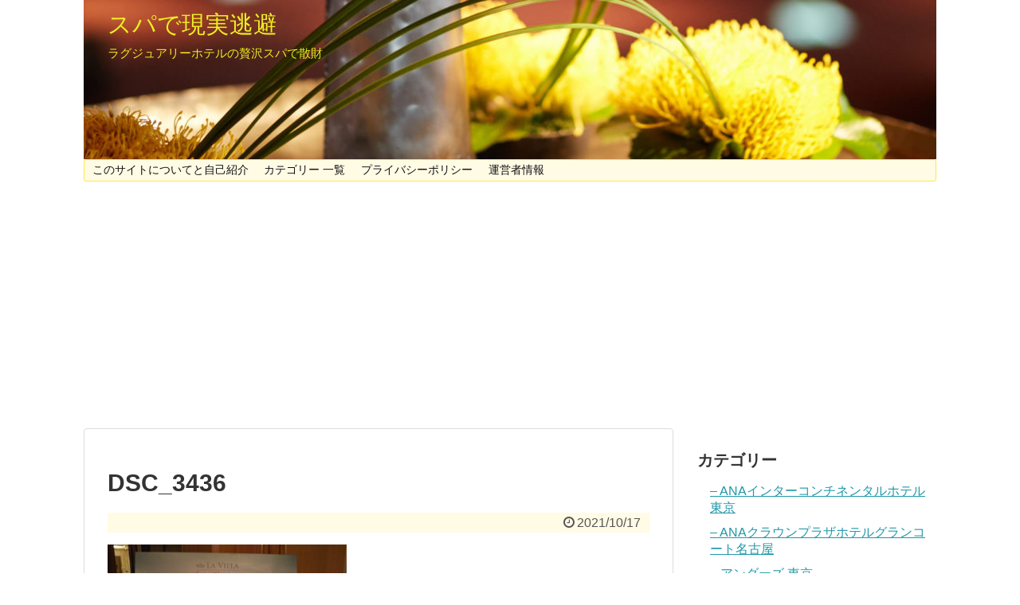

--- FILE ---
content_type: text/html; charset=UTF-8
request_url: https://relaxkoko.com/loccitane202110/dsc_3436
body_size: 11225
content:
<!DOCTYPE html>
<html dir="ltr" lang="ja" prefix="og: https://ogp.me/ns#">
<head>
<meta name="google-site-verification" content="oW3XFAb7R5axORJIXf_6XY8x6radziM9xiGky3KZL0o" />
<meta charset="UTF-8">
<link rel="alternate" type="application/rss+xml" title="スパで現実逃避 RSS Feed" href="https://relaxkoko.com/feed" />
<link rel="pingback" href="https://relaxkoko.com/xmlrpc.php" />
<meta name="robots" content="noindex,follow">
<meta name="description" content="" />
<meta name="keywords" content="" />
<link rel="stylesheet" href="https://relaxkoko.com/wp-content/themes/simplicity/style.css">
<link rel="stylesheet" href="https://relaxkoko.com/wp-content/themes/simplicity/webfonts/css/font-awesome.min.css">
<link rel="stylesheet" href="https://relaxkoko.com/wp-content/themes/simplicity/webfonts/icomoon/style.css">
<link rel="stylesheet" href="https://relaxkoko.com/wp-content/themes/simplicity/css/extension.css">
<link rel="stylesheet" href="https://relaxkoko.com/wp-content/themes/simplicity/css/print.css" type="text/css" media="print" />
      <link rel="stylesheet" href="https://relaxkoko.com/wp-content/themes/simplicity/skins/nanohana/style.css">
      <meta name="viewport" content="width=1280, maximum-scale=1, user-scalable=yes">

<link rel="stylesheet" href="https://relaxkoko.com/wp-content/themes/simplicity/css/sns-twitter-type.css">
<!-- OGP -->
<meta property="og:type" content="article">
<meta property="og:description" content="">
<meta property="og:title" content="DSC_3436">
<meta property="og:url" content="https://relaxkoko.com/loccitane202110/dsc_3436">
<meta property="og:image" content="https://relaxkoko.com/wp-content/themes/simplicity/images/og-image.jpg">
<meta property="og:site_name" content="スパで現実逃避">
<meta property="og:locale" content="ja_JP" />
<!-- /OGP -->
<script async src="//pagead2.googlesyndication.com/pagead/js/adsbygoogle.js"></script>
<script>
  (adsbygoogle = window.adsbygoogle || []).push({
    google_ad_client: "ca-pub-8088160072878498",
    enable_page_level_ads: true
  });
</script>


<title>DSC_3436 | スパで現実逃避</title>

		<!-- All in One SEO 4.6.2 - aioseo.com -->
		<meta name="robots" content="max-image-preview:large" />
		<link rel="canonical" href="https://relaxkoko.com/loccitane202110/dsc_3436" />
		<meta name="generator" content="All in One SEO (AIOSEO) 4.6.2" />
		<meta property="og:locale" content="ja_JP" />
		<meta property="og:site_name" content="スパで現実逃避 | ラグジュアリーホテルの贅沢スパで散財" />
		<meta property="og:type" content="article" />
		<meta property="og:title" content="DSC_3436 | スパで現実逃避" />
		<meta property="og:url" content="https://relaxkoko.com/loccitane202110/dsc_3436" />
		<meta property="article:published_time" content="2021-10-17T06:43:05+00:00" />
		<meta property="article:modified_time" content="2021-10-17T07:02:48+00:00" />
		<meta name="twitter:card" content="summary" />
		<meta name="twitter:title" content="DSC_3436 | スパで現実逃避" />
		<meta name="google" content="nositelinkssearchbox" />
		<script type="application/ld+json" class="aioseo-schema">
			{"@context":"https:\/\/schema.org","@graph":[{"@type":"BreadcrumbList","@id":"https:\/\/relaxkoko.com\/loccitane202110\/dsc_3436#breadcrumblist","itemListElement":[{"@type":"ListItem","@id":"https:\/\/relaxkoko.com\/#listItem","position":1,"name":"\u5bb6","item":"https:\/\/relaxkoko.com\/","nextItem":"https:\/\/relaxkoko.com\/loccitane202110\/dsc_3436#listItem"},{"@type":"ListItem","@id":"https:\/\/relaxkoko.com\/loccitane202110\/dsc_3436#listItem","position":2,"name":"DSC_3436","previousItem":"https:\/\/relaxkoko.com\/#listItem"}]},{"@type":"ItemPage","@id":"https:\/\/relaxkoko.com\/loccitane202110\/dsc_3436#itempage","url":"https:\/\/relaxkoko.com\/loccitane202110\/dsc_3436","name":"DSC_3436 | \u30b9\u30d1\u3067\u73fe\u5b9f\u9003\u907f","inLanguage":"ja","isPartOf":{"@id":"https:\/\/relaxkoko.com\/#website"},"breadcrumb":{"@id":"https:\/\/relaxkoko.com\/loccitane202110\/dsc_3436#breadcrumblist"},"author":{"@id":"https:\/\/relaxkoko.com\/author\/author-slug#author"},"creator":{"@id":"https:\/\/relaxkoko.com\/author\/author-slug#author"},"datePublished":"2021-10-17T15:43:05+09:00","dateModified":"2021-10-17T16:02:48+09:00"},{"@type":"Organization","@id":"https:\/\/relaxkoko.com\/#organization","name":"\u30b9\u30d1\u3067\u73fe\u5b9f\u9003\u907f","url":"https:\/\/relaxkoko.com\/"},{"@type":"Person","@id":"https:\/\/relaxkoko.com\/author\/author-slug#author","url":"https:\/\/relaxkoko.com\/author\/author-slug","name":"\u30b3\u30b3"},{"@type":"WebSite","@id":"https:\/\/relaxkoko.com\/#website","url":"https:\/\/relaxkoko.com\/","name":"\u30b9\u30d1\u3067\u73fe\u5b9f\u9003\u907f","description":"\u30e9\u30b0\u30b8\u30e5\u30a2\u30ea\u30fc\u30db\u30c6\u30eb\u306e\u8d05\u6ca2\u30b9\u30d1\u3067\u6563\u8ca1","inLanguage":"ja","publisher":{"@id":"https:\/\/relaxkoko.com\/#organization"}}]}
		</script>
		<!-- All in One SEO -->

<link rel="alternate" type="application/rss+xml" title="スパで現実逃避 &raquo; フィード" href="https://relaxkoko.com/feed" />
<link rel="alternate" type="application/rss+xml" title="スパで現実逃避 &raquo; コメントフィード" href="https://relaxkoko.com/comments/feed" />
<link rel="alternate" title="oEmbed (JSON)" type="application/json+oembed" href="https://relaxkoko.com/wp-json/oembed/1.0/embed?url=https%3A%2F%2Frelaxkoko.com%2Floccitane202110%2Fdsc_3436" />
<link rel="alternate" title="oEmbed (XML)" type="text/xml+oembed" href="https://relaxkoko.com/wp-json/oembed/1.0/embed?url=https%3A%2F%2Frelaxkoko.com%2Floccitane202110%2Fdsc_3436&#038;format=xml" />
<style id='wp-img-auto-sizes-contain-inline-css' type='text/css'>
img:is([sizes=auto i],[sizes^="auto," i]){contain-intrinsic-size:3000px 1500px}
/*# sourceURL=wp-img-auto-sizes-contain-inline-css */
</style>
<style id='wp-emoji-styles-inline-css' type='text/css'>

	img.wp-smiley, img.emoji {
		display: inline !important;
		border: none !important;
		box-shadow: none !important;
		height: 1em !important;
		width: 1em !important;
		margin: 0 0.07em !important;
		vertical-align: -0.1em !important;
		background: none !important;
		padding: 0 !important;
	}
/*# sourceURL=wp-emoji-styles-inline-css */
</style>
<style id='wp-block-library-inline-css' type='text/css'>
:root{--wp-block-synced-color:#7a00df;--wp-block-synced-color--rgb:122,0,223;--wp-bound-block-color:var(--wp-block-synced-color);--wp-editor-canvas-background:#ddd;--wp-admin-theme-color:#007cba;--wp-admin-theme-color--rgb:0,124,186;--wp-admin-theme-color-darker-10:#006ba1;--wp-admin-theme-color-darker-10--rgb:0,107,160.5;--wp-admin-theme-color-darker-20:#005a87;--wp-admin-theme-color-darker-20--rgb:0,90,135;--wp-admin-border-width-focus:2px}@media (min-resolution:192dpi){:root{--wp-admin-border-width-focus:1.5px}}.wp-element-button{cursor:pointer}:root .has-very-light-gray-background-color{background-color:#eee}:root .has-very-dark-gray-background-color{background-color:#313131}:root .has-very-light-gray-color{color:#eee}:root .has-very-dark-gray-color{color:#313131}:root .has-vivid-green-cyan-to-vivid-cyan-blue-gradient-background{background:linear-gradient(135deg,#00d084,#0693e3)}:root .has-purple-crush-gradient-background{background:linear-gradient(135deg,#34e2e4,#4721fb 50%,#ab1dfe)}:root .has-hazy-dawn-gradient-background{background:linear-gradient(135deg,#faaca8,#dad0ec)}:root .has-subdued-olive-gradient-background{background:linear-gradient(135deg,#fafae1,#67a671)}:root .has-atomic-cream-gradient-background{background:linear-gradient(135deg,#fdd79a,#004a59)}:root .has-nightshade-gradient-background{background:linear-gradient(135deg,#330968,#31cdcf)}:root .has-midnight-gradient-background{background:linear-gradient(135deg,#020381,#2874fc)}:root{--wp--preset--font-size--normal:16px;--wp--preset--font-size--huge:42px}.has-regular-font-size{font-size:1em}.has-larger-font-size{font-size:2.625em}.has-normal-font-size{font-size:var(--wp--preset--font-size--normal)}.has-huge-font-size{font-size:var(--wp--preset--font-size--huge)}.has-text-align-center{text-align:center}.has-text-align-left{text-align:left}.has-text-align-right{text-align:right}.has-fit-text{white-space:nowrap!important}#end-resizable-editor-section{display:none}.aligncenter{clear:both}.items-justified-left{justify-content:flex-start}.items-justified-center{justify-content:center}.items-justified-right{justify-content:flex-end}.items-justified-space-between{justify-content:space-between}.screen-reader-text{border:0;clip-path:inset(50%);height:1px;margin:-1px;overflow:hidden;padding:0;position:absolute;width:1px;word-wrap:normal!important}.screen-reader-text:focus{background-color:#ddd;clip-path:none;color:#444;display:block;font-size:1em;height:auto;left:5px;line-height:normal;padding:15px 23px 14px;text-decoration:none;top:5px;width:auto;z-index:100000}html :where(.has-border-color){border-style:solid}html :where([style*=border-top-color]){border-top-style:solid}html :where([style*=border-right-color]){border-right-style:solid}html :where([style*=border-bottom-color]){border-bottom-style:solid}html :where([style*=border-left-color]){border-left-style:solid}html :where([style*=border-width]){border-style:solid}html :where([style*=border-top-width]){border-top-style:solid}html :where([style*=border-right-width]){border-right-style:solid}html :where([style*=border-bottom-width]){border-bottom-style:solid}html :where([style*=border-left-width]){border-left-style:solid}html :where(img[class*=wp-image-]){height:auto;max-width:100%}:where(figure){margin:0 0 1em}html :where(.is-position-sticky){--wp-admin--admin-bar--position-offset:var(--wp-admin--admin-bar--height,0px)}@media screen and (max-width:600px){html :where(.is-position-sticky){--wp-admin--admin-bar--position-offset:0px}}

/*# sourceURL=wp-block-library-inline-css */
</style><style id='global-styles-inline-css' type='text/css'>
:root{--wp--preset--aspect-ratio--square: 1;--wp--preset--aspect-ratio--4-3: 4/3;--wp--preset--aspect-ratio--3-4: 3/4;--wp--preset--aspect-ratio--3-2: 3/2;--wp--preset--aspect-ratio--2-3: 2/3;--wp--preset--aspect-ratio--16-9: 16/9;--wp--preset--aspect-ratio--9-16: 9/16;--wp--preset--color--black: #000000;--wp--preset--color--cyan-bluish-gray: #abb8c3;--wp--preset--color--white: #ffffff;--wp--preset--color--pale-pink: #f78da7;--wp--preset--color--vivid-red: #cf2e2e;--wp--preset--color--luminous-vivid-orange: #ff6900;--wp--preset--color--luminous-vivid-amber: #fcb900;--wp--preset--color--light-green-cyan: #7bdcb5;--wp--preset--color--vivid-green-cyan: #00d084;--wp--preset--color--pale-cyan-blue: #8ed1fc;--wp--preset--color--vivid-cyan-blue: #0693e3;--wp--preset--color--vivid-purple: #9b51e0;--wp--preset--gradient--vivid-cyan-blue-to-vivid-purple: linear-gradient(135deg,rgb(6,147,227) 0%,rgb(155,81,224) 100%);--wp--preset--gradient--light-green-cyan-to-vivid-green-cyan: linear-gradient(135deg,rgb(122,220,180) 0%,rgb(0,208,130) 100%);--wp--preset--gradient--luminous-vivid-amber-to-luminous-vivid-orange: linear-gradient(135deg,rgb(252,185,0) 0%,rgb(255,105,0) 100%);--wp--preset--gradient--luminous-vivid-orange-to-vivid-red: linear-gradient(135deg,rgb(255,105,0) 0%,rgb(207,46,46) 100%);--wp--preset--gradient--very-light-gray-to-cyan-bluish-gray: linear-gradient(135deg,rgb(238,238,238) 0%,rgb(169,184,195) 100%);--wp--preset--gradient--cool-to-warm-spectrum: linear-gradient(135deg,rgb(74,234,220) 0%,rgb(151,120,209) 20%,rgb(207,42,186) 40%,rgb(238,44,130) 60%,rgb(251,105,98) 80%,rgb(254,248,76) 100%);--wp--preset--gradient--blush-light-purple: linear-gradient(135deg,rgb(255,206,236) 0%,rgb(152,150,240) 100%);--wp--preset--gradient--blush-bordeaux: linear-gradient(135deg,rgb(254,205,165) 0%,rgb(254,45,45) 50%,rgb(107,0,62) 100%);--wp--preset--gradient--luminous-dusk: linear-gradient(135deg,rgb(255,203,112) 0%,rgb(199,81,192) 50%,rgb(65,88,208) 100%);--wp--preset--gradient--pale-ocean: linear-gradient(135deg,rgb(255,245,203) 0%,rgb(182,227,212) 50%,rgb(51,167,181) 100%);--wp--preset--gradient--electric-grass: linear-gradient(135deg,rgb(202,248,128) 0%,rgb(113,206,126) 100%);--wp--preset--gradient--midnight: linear-gradient(135deg,rgb(2,3,129) 0%,rgb(40,116,252) 100%);--wp--preset--font-size--small: 13px;--wp--preset--font-size--medium: 20px;--wp--preset--font-size--large: 36px;--wp--preset--font-size--x-large: 42px;--wp--preset--spacing--20: 0.44rem;--wp--preset--spacing--30: 0.67rem;--wp--preset--spacing--40: 1rem;--wp--preset--spacing--50: 1.5rem;--wp--preset--spacing--60: 2.25rem;--wp--preset--spacing--70: 3.38rem;--wp--preset--spacing--80: 5.06rem;--wp--preset--shadow--natural: 6px 6px 9px rgba(0, 0, 0, 0.2);--wp--preset--shadow--deep: 12px 12px 50px rgba(0, 0, 0, 0.4);--wp--preset--shadow--sharp: 6px 6px 0px rgba(0, 0, 0, 0.2);--wp--preset--shadow--outlined: 6px 6px 0px -3px rgb(255, 255, 255), 6px 6px rgb(0, 0, 0);--wp--preset--shadow--crisp: 6px 6px 0px rgb(0, 0, 0);}:where(.is-layout-flex){gap: 0.5em;}:where(.is-layout-grid){gap: 0.5em;}body .is-layout-flex{display: flex;}.is-layout-flex{flex-wrap: wrap;align-items: center;}.is-layout-flex > :is(*, div){margin: 0;}body .is-layout-grid{display: grid;}.is-layout-grid > :is(*, div){margin: 0;}:where(.wp-block-columns.is-layout-flex){gap: 2em;}:where(.wp-block-columns.is-layout-grid){gap: 2em;}:where(.wp-block-post-template.is-layout-flex){gap: 1.25em;}:where(.wp-block-post-template.is-layout-grid){gap: 1.25em;}.has-black-color{color: var(--wp--preset--color--black) !important;}.has-cyan-bluish-gray-color{color: var(--wp--preset--color--cyan-bluish-gray) !important;}.has-white-color{color: var(--wp--preset--color--white) !important;}.has-pale-pink-color{color: var(--wp--preset--color--pale-pink) !important;}.has-vivid-red-color{color: var(--wp--preset--color--vivid-red) !important;}.has-luminous-vivid-orange-color{color: var(--wp--preset--color--luminous-vivid-orange) !important;}.has-luminous-vivid-amber-color{color: var(--wp--preset--color--luminous-vivid-amber) !important;}.has-light-green-cyan-color{color: var(--wp--preset--color--light-green-cyan) !important;}.has-vivid-green-cyan-color{color: var(--wp--preset--color--vivid-green-cyan) !important;}.has-pale-cyan-blue-color{color: var(--wp--preset--color--pale-cyan-blue) !important;}.has-vivid-cyan-blue-color{color: var(--wp--preset--color--vivid-cyan-blue) !important;}.has-vivid-purple-color{color: var(--wp--preset--color--vivid-purple) !important;}.has-black-background-color{background-color: var(--wp--preset--color--black) !important;}.has-cyan-bluish-gray-background-color{background-color: var(--wp--preset--color--cyan-bluish-gray) !important;}.has-white-background-color{background-color: var(--wp--preset--color--white) !important;}.has-pale-pink-background-color{background-color: var(--wp--preset--color--pale-pink) !important;}.has-vivid-red-background-color{background-color: var(--wp--preset--color--vivid-red) !important;}.has-luminous-vivid-orange-background-color{background-color: var(--wp--preset--color--luminous-vivid-orange) !important;}.has-luminous-vivid-amber-background-color{background-color: var(--wp--preset--color--luminous-vivid-amber) !important;}.has-light-green-cyan-background-color{background-color: var(--wp--preset--color--light-green-cyan) !important;}.has-vivid-green-cyan-background-color{background-color: var(--wp--preset--color--vivid-green-cyan) !important;}.has-pale-cyan-blue-background-color{background-color: var(--wp--preset--color--pale-cyan-blue) !important;}.has-vivid-cyan-blue-background-color{background-color: var(--wp--preset--color--vivid-cyan-blue) !important;}.has-vivid-purple-background-color{background-color: var(--wp--preset--color--vivid-purple) !important;}.has-black-border-color{border-color: var(--wp--preset--color--black) !important;}.has-cyan-bluish-gray-border-color{border-color: var(--wp--preset--color--cyan-bluish-gray) !important;}.has-white-border-color{border-color: var(--wp--preset--color--white) !important;}.has-pale-pink-border-color{border-color: var(--wp--preset--color--pale-pink) !important;}.has-vivid-red-border-color{border-color: var(--wp--preset--color--vivid-red) !important;}.has-luminous-vivid-orange-border-color{border-color: var(--wp--preset--color--luminous-vivid-orange) !important;}.has-luminous-vivid-amber-border-color{border-color: var(--wp--preset--color--luminous-vivid-amber) !important;}.has-light-green-cyan-border-color{border-color: var(--wp--preset--color--light-green-cyan) !important;}.has-vivid-green-cyan-border-color{border-color: var(--wp--preset--color--vivid-green-cyan) !important;}.has-pale-cyan-blue-border-color{border-color: var(--wp--preset--color--pale-cyan-blue) !important;}.has-vivid-cyan-blue-border-color{border-color: var(--wp--preset--color--vivid-cyan-blue) !important;}.has-vivid-purple-border-color{border-color: var(--wp--preset--color--vivid-purple) !important;}.has-vivid-cyan-blue-to-vivid-purple-gradient-background{background: var(--wp--preset--gradient--vivid-cyan-blue-to-vivid-purple) !important;}.has-light-green-cyan-to-vivid-green-cyan-gradient-background{background: var(--wp--preset--gradient--light-green-cyan-to-vivid-green-cyan) !important;}.has-luminous-vivid-amber-to-luminous-vivid-orange-gradient-background{background: var(--wp--preset--gradient--luminous-vivid-amber-to-luminous-vivid-orange) !important;}.has-luminous-vivid-orange-to-vivid-red-gradient-background{background: var(--wp--preset--gradient--luminous-vivid-orange-to-vivid-red) !important;}.has-very-light-gray-to-cyan-bluish-gray-gradient-background{background: var(--wp--preset--gradient--very-light-gray-to-cyan-bluish-gray) !important;}.has-cool-to-warm-spectrum-gradient-background{background: var(--wp--preset--gradient--cool-to-warm-spectrum) !important;}.has-blush-light-purple-gradient-background{background: var(--wp--preset--gradient--blush-light-purple) !important;}.has-blush-bordeaux-gradient-background{background: var(--wp--preset--gradient--blush-bordeaux) !important;}.has-luminous-dusk-gradient-background{background: var(--wp--preset--gradient--luminous-dusk) !important;}.has-pale-ocean-gradient-background{background: var(--wp--preset--gradient--pale-ocean) !important;}.has-electric-grass-gradient-background{background: var(--wp--preset--gradient--electric-grass) !important;}.has-midnight-gradient-background{background: var(--wp--preset--gradient--midnight) !important;}.has-small-font-size{font-size: var(--wp--preset--font-size--small) !important;}.has-medium-font-size{font-size: var(--wp--preset--font-size--medium) !important;}.has-large-font-size{font-size: var(--wp--preset--font-size--large) !important;}.has-x-large-font-size{font-size: var(--wp--preset--font-size--x-large) !important;}
/*# sourceURL=global-styles-inline-css */
</style>

<style id='classic-theme-styles-inline-css' type='text/css'>
/*! This file is auto-generated */
.wp-block-button__link{color:#fff;background-color:#32373c;border-radius:9999px;box-shadow:none;text-decoration:none;padding:calc(.667em + 2px) calc(1.333em + 2px);font-size:1.125em}.wp-block-file__button{background:#32373c;color:#fff;text-decoration:none}
/*# sourceURL=/wp-includes/css/classic-themes.min.css */
</style>
<script type="text/javascript" src="https://relaxkoko.com/wp-includes/js/jquery/jquery.min.js" id="jquery-core-js"></script>
<script type="text/javascript" src="https://relaxkoko.com/wp-includes/js/jquery/jquery-migrate.min.js" id="jquery-migrate-js"></script>
<link rel="https://api.w.org/" href="https://relaxkoko.com/wp-json/" /><link rel="alternate" title="JSON" type="application/json" href="https://relaxkoko.com/wp-json/wp/v2/media/2101" /><link rel="EditURI" type="application/rsd+xml" title="RSD" href="https://relaxkoko.com/xmlrpc.php?rsd" />
<meta name="generator" content="WordPress 6.9" />
<link rel='shortlink' href='https://relaxkoko.com/?p=2101' />

<link rel="stylesheet" href="https://relaxkoko.com/wp-content/plugins/count-per-day/counter.css" type="text/css" />
	<link rel="preconnect" href="https://fonts.googleapis.com">
	<link rel="preconnect" href="https://fonts.gstatic.com">
	<style type="text/css">
#site-title a {
  color:#eeee22;
}
#site-description {
  color:#eeee22;
}
#navi ul li a:hover {
  background-color:#cc0033;
}
#mobile-menu a {
  color:#eeee22;
}
#h-top {
  min-height:200px;
}
.article {
  font-size:15px;
}
#header .alignleft {
  margin-right: 30px;
  max-width: none;
}
/*サムネイルをサークル状に*/
.entry-thumb img,
.related-entry-thumb img,
#new-entries ul li img,
#popular-entries ul li img,
#prev-next img,
#new-entries .new-entrys-large .new-entry img{
  border-radius:10px;
}
@media screen and (max-width:639px){
  .article br{
    display: block;
  }
}
.entry-content{
  margin-left: 0;
}
</style>
<style type="text/css">.recentcomments a{display:inline !important;padding:0 !important;margin:0 !important;}</style><link rel="icon" href="https://relaxkoko.com/wp-content/uploads/2017/07/cropped-0059_IMG_0030-1-32x32.jpg" sizes="32x32" />
<link rel="icon" href="https://relaxkoko.com/wp-content/uploads/2017/07/cropped-0059_IMG_0030-1-192x192.jpg" sizes="192x192" />
<link rel="apple-touch-icon" href="https://relaxkoko.com/wp-content/uploads/2017/07/cropped-0059_IMG_0030-1-180x180.jpg" />
<meta name="msapplication-TileImage" content="https://relaxkoko.com/wp-content/uploads/2017/07/cropped-0059_IMG_0030-1-270x270.jpg" />
	<style id="egf-frontend-styles" type="text/css">
		p {} h1 {} h2 {} h3 {} h4 {} h5 {} h6 {} 	</style>
	</head>
  <body class="attachment wp-singular attachment-template-default single single-attachment postid-2101 attachmentid-2101 attachment-jpeg wp-theme-simplicity">
    <div id="container">

      <!-- header -->
      <div id="header" class="clearfix">
        <div id="header-in">

                    <div id="h-top" style="background-image:url(https://relaxkoko.com/wp-content/uploads/2017/08/cropped-0313__A8A1504.jpg)">
            <!-- モバイルメニュー表示用のボタン -->
<div id="mobile-menu">
  <a id="mobile-menu-toggle" href="#"><span class="fa fa-bars fa-2x"></span></a>
</div>

            <div class="alignleft top-title-catchphrase">
              <!-- サイトのタイトル -->
<p id="site-title">
  <a href="https://relaxkoko.com/">スパで現実逃避</a></p>
<!-- サイトの概要 -->
<p id="site-description">
  ラグジュアリーホテルの贅沢スパで散財</p>
            </div>

            <div class="alignright top-sns-follows">
                          </div>

          </div><!-- /#h-top -->
        </div><!-- /#header-in -->
      </div><!-- /#header -->

      <!-- Navigation -->
<nav>
<div id="navi">
  	<div id="navi-in">
    <div class="menu"><ul>
<li class="page_item page-item-327"><a href="https://relaxkoko.com/page-327">このサイトについてと自己紹介</a></li>
<li class="page_item page-item-613"><a href="https://relaxkoko.com/cate">カテゴリー 一覧</a></li>
<li class="page_item page-item-206"><a href="https://relaxkoko.com/page-206">プライバシーポリシー</a></li>
<li class="page_item page-item-322"><a href="https://relaxkoko.com/page-322">運営者情報</a></li>
</ul></div>
  </div><!-- /#navi-in -->
</div><!-- /#navi -->
</nav>
<!-- /Navigation -->
      <!-- 本体部分 -->
      <div id="body">
        <div id="body-in">

          
          <!-- main -->
          <div id="main">


    <div id="post-2101" class="post-2101 attachment type-attachment status-inherit hentry">
  <div class="article">
  
  <h1 class="entry-title">
        DSC_3436      </h1>
  <p class="post-meta">
          <span class="post-date"><span class="fa fa-clock-o fa-fw"></span><time class="entry-date date published updated" datetime="2021-10-17T15:43:05+09:00">2021/10/17</time></span>
        
    
    
      </p>

  
  
  
  
  <div id="the-content" class="entry-content">
  <p class="attachment"><a href='https://relaxkoko.com/wp-content/uploads/2021/10/DSC_3436-scaled.jpg'><img fetchpriority="high" decoding="async" width="300" height="169" src="https://relaxkoko.com/wp-content/uploads/2021/10/DSC_3436-300x169.jpg" class="attachment-medium size-medium" alt="" srcset="https://relaxkoko.com/wp-content/uploads/2021/10/DSC_3436-300x169.jpg 300w, https://relaxkoko.com/wp-content/uploads/2021/10/DSC_3436-1024x576.jpg 1024w, https://relaxkoko.com/wp-content/uploads/2021/10/DSC_3436-768x432.jpg 768w, https://relaxkoko.com/wp-content/uploads/2021/10/DSC_3436-1536x864.jpg 1536w, https://relaxkoko.com/wp-content/uploads/2021/10/DSC_3436-2048x1152.jpg 2048w, https://relaxkoko.com/wp-content/uploads/2021/10/DSC_3436-320x180.jpg 320w" sizes="(max-width: 300px) 100vw, 300px" /></a></p>
  </div>

  <!-- ページリンク -->

      <div id="widget-under-article" class="widgets">
        </div>
  
  

  
  <div id="sns-group" class="sns-group sns-group-bottom">
  
    </div>

  
  <p class="footer-post-meta">

        <span class="post-tag"></span>
    
    <span class="post-author vcard author"><span class="fn"><span class="fa fa-user fa-fw"></span><a href="https://relaxkoko.com/author/author-slug">ココ</a>
</span></span>

    
      </p>

  </div><!-- .article -->
  </div><!-- .post -->
      <section id="under-entry-body">

            <div id="related-entries">
        <h3>関連記事</h3>
            <p>記事は見つかりませんでした。</p>
  <br style="clear:both;">      </div><!-- #related-entries -->
      


      
      
      <!-- post navigation -->
<div class="navigation">
  </div>
<!-- /post navigation -->
            </section>
    

          </div><!-- /#main -->
        <!-- sidebar -->
<aside>
<div id="sidebar">
    
  <div id="sidebar-widget">
  <!-- ウイジェット -->
  <div id="categories-2" class="widget widget_categories"><h4 class="widgettitle">カテゴリー</h4>
			<ul>
					<li class="cat-item cat-item-49"><a href="https://relaxkoko.com/category/ana-tokyo">&#8211; ANAインターコンチネンタルホテル東京</a>
</li>
	<li class="cat-item cat-item-46"><a href="https://relaxkoko.com/category/ana-nagoya">&#8211; ANAクラウンプラザホテルグランコート名古屋</a>
</li>
	<li class="cat-item cat-item-62"><a href="https://relaxkoko.com/category/andaz">&#8211; アンダーズ 東京</a>
</li>
	<li class="cat-item cat-item-58"><a href="https://relaxkoko.com/category/westin-tokyo">&#8211; ウェスティンホテル東京</a>
</li>
	<li class="cat-item cat-item-59"><a href="https://relaxkoko.com/category/gt-nagasaki">&#8211; ガーデンテラス長崎ホテル＆リゾート</a>
</li>
	<li class="cat-item cat-item-12"><a href="https://relaxkoko.com/category/grand-nikko">&#8211; グランドニッコー東京 台場</a>
</li>
	<li class="cat-item cat-item-1"><a href="https://relaxkoko.com/category/conrad">&#8211; コンラッド東京</a>
</li>
	<li class="cat-item cat-item-57"><a href="https://relaxkoko.com/category/capitol">&#8211; ザ・キャピトルホテル東急</a>
</li>
	<li class="cat-item cat-item-5"><a href="https://relaxkoko.com/category/kioi">&#8211; ザ・プリンスギャラリー東京紀尾井町</a>
</li>
	<li class="cat-item cat-item-55"><a href="https://relaxkoko.com/category/peninsula">&#8211; ザ・ペニンシュラ東京</a>
</li>
	<li class="cat-item cat-item-61"><a href="https://relaxkoko.com/category/shangri-la">&#8211; シャングリ・ラホテル 東京</a>
</li>
	<li class="cat-item cat-item-33"><a href="https://relaxkoko.com/category/regency">&#8211; ハイアット リージェンシー 東京</a>
</li>
	<li class="cat-item cat-item-8"><a href="https://relaxkoko.com/category/parkhyatt">&#8211; パークハイアット東京</a>
</li>
	<li class="cat-item cat-item-60"><a href="https://relaxkoko.com/category/park-tokyo">&#8211; パークホテル東京</a>
</li>
	<li class="cat-item cat-item-54"><a href="https://relaxkoko.com/category/seasons-tokyo">&#8211; フォーシーズンズホテル丸の内</a>
</li>
	<li class="cat-item cat-item-53"><a href="https://relaxkoko.com/category/okura-fukuoka">&#8211; ホテルオークラ福岡</a>
</li>
	<li class="cat-item cat-item-63"><a href="https://relaxkoko.com/category/sunroute">&#8211; ホテルサンルートプラザ新宿</a>
</li>
	<li class="cat-item cat-item-40"><a href="https://relaxkoko.com/category/new-otani">&#8211; ホテルニューオータニ</a>
</li>
	<li class="cat-item cat-item-64"><a href="https://relaxkoko.com/category/royalpark">&#8211; ロイヤルパークホテル</a>
</li>
	<li class="cat-item cat-item-43"><a href="https://relaxkoko.com/category/rp-shiodome">&#8211; ロイヤルパークホテル ザ 汐留</a>
</li>
	<li class="cat-item cat-item-56"><a href="https://relaxkoko.com/category/marunouchi">&#8211; 丸ノ内ホテル</a>
</li>
	<li class="cat-item cat-item-30"><a href="https://relaxkoko.com/category/keioplaza">&#8211; 京王プラザホテル</a>
</li>
	<li class="cat-item cat-item-52"><a href="https://relaxkoko.com/category/kawasaki-nikko">&#8211; 川崎日航ホテル</a>
</li>
	<li class="cat-item cat-item-6"><a href="https://relaxkoko.com/category/fuji">&#8211; 星のや富士</a>
</li>
	<li class="cat-item cat-item-29"><a href="https://relaxkoko.com/category/tokyostation">&#8211; 東京ステーションホテル</a>
</li>
	<li class="cat-item cat-item-11"><a href="https://relaxkoko.com/category/dinner">■ ディナー</a>
</li>
	<li class="cat-item cat-item-7"><a href="https://relaxkoko.com/category/hotelstay">■ ホテルステイ</a>
</li>
	<li class="cat-item cat-item-2"><a href="https://relaxkoko.com/category/hotelspa">■ ホテルスパ</a>
</li>
	<li class="cat-item cat-item-28"><a href="https://relaxkoko.com/category/lunch">■ ホテルランチ</a>
</li>
			</ul>

			</div><div id="archives-2" class="widget widget_archive"><h4 class="widgettitle">アーカイブ</h4>
			<ul>
					<li><a href='https://relaxkoko.com/2021/12'>2021年12月</a></li>
	<li><a href='https://relaxkoko.com/2021/10'>2021年10月</a></li>
	<li><a href='https://relaxkoko.com/2021/09'>2021年9月</a></li>
	<li><a href='https://relaxkoko.com/2021/08'>2021年8月</a></li>
	<li><a href='https://relaxkoko.com/2021/01'>2021年1月</a></li>
	<li><a href='https://relaxkoko.com/2020/09'>2020年9月</a></li>
	<li><a href='https://relaxkoko.com/2020/07'>2020年7月</a></li>
	<li><a href='https://relaxkoko.com/2020/06'>2020年6月</a></li>
	<li><a href='https://relaxkoko.com/2020/01'>2020年1月</a></li>
	<li><a href='https://relaxkoko.com/2019/08'>2019年8月</a></li>
	<li><a href='https://relaxkoko.com/2019/02'>2019年2月</a></li>
	<li><a href='https://relaxkoko.com/2018/10'>2018年10月</a></li>
	<li><a href='https://relaxkoko.com/2018/07'>2018年7月</a></li>
	<li><a href='https://relaxkoko.com/2018/06'>2018年6月</a></li>
	<li><a href='https://relaxkoko.com/2018/05'>2018年5月</a></li>
	<li><a href='https://relaxkoko.com/2018/04'>2018年4月</a></li>
	<li><a href='https://relaxkoko.com/2018/02'>2018年2月</a></li>
	<li><a href='https://relaxkoko.com/2017/12'>2017年12月</a></li>
	<li><a href='https://relaxkoko.com/2017/11'>2017年11月</a></li>
	<li><a href='https://relaxkoko.com/2017/10'>2017年10月</a></li>
	<li><a href='https://relaxkoko.com/2017/09'>2017年9月</a></li>
	<li><a href='https://relaxkoko.com/2017/08'>2017年8月</a></li>
	<li><a href='https://relaxkoko.com/2017/07'>2017年7月</a></li>
			</ul>

			</div><div id="search-2" class="widget widget_search"><form method="get" id="searchform" action="https://relaxkoko.com/">
	<input type="text" placeholder="ブログ内を検索" name="s" id="s">
	<input type="submit" id="searchsubmit" value="">
</form></div>
		<div id="recent-posts-2" class="widget widget_recent_entries">
		<h4 class="widgettitle">最近の投稿</h4>
		<ul>
											<li>
					<a href="https://relaxkoko.com/loccitane202110">ラヴィラスパ バイ ロクシタン @ ロイヤルパークホテル  ＜ボディ50分＞</a>
									</li>
											<li>
					<a href="https://relaxkoko.com/sanatio2110">サナティオ @ ホテルサンルートプラザ新宿<ボディ＋リフレ80分></a>
									</li>
											<li>
					<a href="https://relaxkoko.com/ao202108">AO スパ＆クラブ @ アンダーズ 東京 <ボディ60分></a>
									</li>
											<li>
					<a href="https://relaxkoko.com/chi202103">CHIスパ @ シャングリ・ラホテル東京  ＜ボディ＆フェイシャル80分＞</a>
									</li>
											<li>
					<a href="https://relaxkoko.com/parkt202008">THANNサンクチュアリー @ パークホテル東京<ボディ＋ヘッド80分></a>
									</li>
					</ul>

		</div><div id="recent-comments-2" class="widget widget_recent_comments"><h4 class="widgettitle">最近のコメント</h4><ul id="recentcomments"></ul></div><div id="meta-2" class="widget widget_meta"><h4 class="widgettitle">メタ情報</h4>
		<ul>
						<li><a href="https://relaxkoko.com/wp-login.php">ログイン</a></li>
			<li><a href="https://relaxkoko.com/feed">投稿フィード</a></li>
			<li><a href="https://relaxkoko.com/comments/feed">コメントフィード</a></li>

			<li><a href="https://ja.wordpress.org/">WordPress.org</a></li>
		</ul>

		</div>  </div>

  
</div></aside><!-- /#sidebar -->
        </div><!-- /#body-in -->
      </div><!-- /#body -->

      <!-- footer -->
      <div id="footer">
        <div id="footer-in">

          
        <div class="clear"></div>
          <div id="copyright" class="wrapper">
            WordPress Theme <a href="http://wp-simplicity.com/" rel="nofollow">Simplicity</a><br />

            Copyright&copy;  <a href="https://relaxkoko.com">スパで現実逃避</a> All Rights Reserved.
                      </div>
      </div><!-- /#footer-in -->
      </div><!-- /#footer -->
      <div id="page-top">
      <a id="move-page-top"><span class="fa fa-chevron-circle-up fa-2x"></span></a>
  
</div>
          </div><!-- /#container -->
            <div id="fb-root"></div>
<script>(function(d, s, id) {
  var js, fjs = d.getElementsByTagName(s)[0];
  if (d.getElementById(id)) return;
  js = d.createElement(s); js.id = id;
  js.src = "//connect.facebook.net/ja_JP/sdk.js#xfbml=1&version=v2.3";
  fjs.parentNode.insertBefore(js, fjs);
}(document, 'script', 'facebook-jssdk'));</script>
    <script type="speculationrules">
{"prefetch":[{"source":"document","where":{"and":[{"href_matches":"/*"},{"not":{"href_matches":["/wp-*.php","/wp-admin/*","/wp-content/uploads/*","/wp-content/*","/wp-content/plugins/*","/wp-content/themes/simplicity/*","/*\\?(.+)"]}},{"not":{"selector_matches":"a[rel~=\"nofollow\"]"}},{"not":{"selector_matches":".no-prefetch, .no-prefetch a"}}]},"eagerness":"conservative"}]}
</script>
<script type="text/javascript" src="https://relaxkoko.com/wp-includes/js/comment-reply.min.js" id="comment-reply-js" async="async" data-wp-strategy="async" fetchpriority="low"></script>
<script type="text/javascript" src="https://relaxkoko.com/wp-content/themes/simplicity/javascript.js" id="simplicity_js-js"></script>
<script id="wp-emoji-settings" type="application/json">
{"baseUrl":"https://s.w.org/images/core/emoji/17.0.2/72x72/","ext":".png","svgUrl":"https://s.w.org/images/core/emoji/17.0.2/svg/","svgExt":".svg","source":{"concatemoji":"https://relaxkoko.com/wp-includes/js/wp-emoji-release.min.js"}}
</script>
<script type="module">
/* <![CDATA[ */
/*! This file is auto-generated */
const a=JSON.parse(document.getElementById("wp-emoji-settings").textContent),o=(window._wpemojiSettings=a,"wpEmojiSettingsSupports"),s=["flag","emoji"];function i(e){try{var t={supportTests:e,timestamp:(new Date).valueOf()};sessionStorage.setItem(o,JSON.stringify(t))}catch(e){}}function c(e,t,n){e.clearRect(0,0,e.canvas.width,e.canvas.height),e.fillText(t,0,0);t=new Uint32Array(e.getImageData(0,0,e.canvas.width,e.canvas.height).data);e.clearRect(0,0,e.canvas.width,e.canvas.height),e.fillText(n,0,0);const a=new Uint32Array(e.getImageData(0,0,e.canvas.width,e.canvas.height).data);return t.every((e,t)=>e===a[t])}function p(e,t){e.clearRect(0,0,e.canvas.width,e.canvas.height),e.fillText(t,0,0);var n=e.getImageData(16,16,1,1);for(let e=0;e<n.data.length;e++)if(0!==n.data[e])return!1;return!0}function u(e,t,n,a){switch(t){case"flag":return n(e,"\ud83c\udff3\ufe0f\u200d\u26a7\ufe0f","\ud83c\udff3\ufe0f\u200b\u26a7\ufe0f")?!1:!n(e,"\ud83c\udde8\ud83c\uddf6","\ud83c\udde8\u200b\ud83c\uddf6")&&!n(e,"\ud83c\udff4\udb40\udc67\udb40\udc62\udb40\udc65\udb40\udc6e\udb40\udc67\udb40\udc7f","\ud83c\udff4\u200b\udb40\udc67\u200b\udb40\udc62\u200b\udb40\udc65\u200b\udb40\udc6e\u200b\udb40\udc67\u200b\udb40\udc7f");case"emoji":return!a(e,"\ud83e\u1fac8")}return!1}function f(e,t,n,a){let r;const o=(r="undefined"!=typeof WorkerGlobalScope&&self instanceof WorkerGlobalScope?new OffscreenCanvas(300,150):document.createElement("canvas")).getContext("2d",{willReadFrequently:!0}),s=(o.textBaseline="top",o.font="600 32px Arial",{});return e.forEach(e=>{s[e]=t(o,e,n,a)}),s}function r(e){var t=document.createElement("script");t.src=e,t.defer=!0,document.head.appendChild(t)}a.supports={everything:!0,everythingExceptFlag:!0},new Promise(t=>{let n=function(){try{var e=JSON.parse(sessionStorage.getItem(o));if("object"==typeof e&&"number"==typeof e.timestamp&&(new Date).valueOf()<e.timestamp+604800&&"object"==typeof e.supportTests)return e.supportTests}catch(e){}return null}();if(!n){if("undefined"!=typeof Worker&&"undefined"!=typeof OffscreenCanvas&&"undefined"!=typeof URL&&URL.createObjectURL&&"undefined"!=typeof Blob)try{var e="postMessage("+f.toString()+"("+[JSON.stringify(s),u.toString(),c.toString(),p.toString()].join(",")+"));",a=new Blob([e],{type:"text/javascript"});const r=new Worker(URL.createObjectURL(a),{name:"wpTestEmojiSupports"});return void(r.onmessage=e=>{i(n=e.data),r.terminate(),t(n)})}catch(e){}i(n=f(s,u,c,p))}t(n)}).then(e=>{for(const n in e)a.supports[n]=e[n],a.supports.everything=a.supports.everything&&a.supports[n],"flag"!==n&&(a.supports.everythingExceptFlag=a.supports.everythingExceptFlag&&a.supports[n]);var t;a.supports.everythingExceptFlag=a.supports.everythingExceptFlag&&!a.supports.flag,a.supports.everything||((t=a.source||{}).concatemoji?r(t.concatemoji):t.wpemoji&&t.twemoji&&(r(t.twemoji),r(t.wpemoji)))});
//# sourceURL=https://relaxkoko.com/wp-includes/js/wp-emoji-loader.min.js
/* ]]> */
</script>
    

    
  </body>
</html>


--- FILE ---
content_type: text/html; charset=utf-8
request_url: https://www.google.com/recaptcha/api2/aframe
body_size: 267
content:
<!DOCTYPE HTML><html><head><meta http-equiv="content-type" content="text/html; charset=UTF-8"></head><body><script nonce="bDp__oO5drzESTtzGRD7aA">/** Anti-fraud and anti-abuse applications only. See google.com/recaptcha */ try{var clients={'sodar':'https://pagead2.googlesyndication.com/pagead/sodar?'};window.addEventListener("message",function(a){try{if(a.source===window.parent){var b=JSON.parse(a.data);var c=clients[b['id']];if(c){var d=document.createElement('img');d.src=c+b['params']+'&rc='+(localStorage.getItem("rc::a")?sessionStorage.getItem("rc::b"):"");window.document.body.appendChild(d);sessionStorage.setItem("rc::e",parseInt(sessionStorage.getItem("rc::e")||0)+1);localStorage.setItem("rc::h",'1768970069258');}}}catch(b){}});window.parent.postMessage("_grecaptcha_ready", "*");}catch(b){}</script></body></html>

--- FILE ---
content_type: text/css
request_url: https://relaxkoko.com/wp-content/themes/simplicity/skins/nanohana/style.css
body_size: 587
content:
/*
  Name: 淡なのはな
  Priority: 31
  Author: yhira
  Author URI: http://nelog.jp/
*/


#navi ul,
#navi ul.sub-menu,
#navi ul.children,
.post-meta,
blockquote,
.article th,
#s,
#comment-area input[type="text"], #comment-area textarea,
input[type="text"], input[type="url"], input[type="password"], input[type="email"], input[type="search"], input[type="tel"], textarea,
#footer,
.category-description{
  background-color:#FFFBE5;
  border-color:#FFFBE5;
}

.navigation a:hover,
.pagination li:not([class*="current"]) a:hover{
  background-color:#FFFBE5;
}

/*#main,
#main #list .entry,*/
#navi ul,
#navi ul.sub-menu,
#navi ul.children,
.article th,
.article td,
.article h3, #comment-area h3, #related-entries h3,
.article h4,
a.page-numbers, .pager .current,
.page-link span, .comment-page-link span, .comment-page-link a,
.navigation > div,
.navigation > div + div,
#s,
#comment-area input[type="text"], #comment-area textarea,
input[type="text"], input[type="url"], input[type="password"], input[type="email"], input[type="search"], textarea,
.pagination a{
  border-color:#FFE74C;
}

#navi ul li a:hover,
.pager a:hover,
.pager .current,
.page-link span, .comment-page-link span, .comment-page-link a,
.page-link a span:hover,
.comment-page-link a:hover,
.pagination li.current a{
  background-color:#FFE74C;
}

blockquote:before,
blockquote:after,
.navigation a i{
  color:#FFE74C;
}

ul.snsp li a{
  color:#E5D150;
}

.article h2{
  border-left:#FFDC00 solid 3px;
}

#page-top a{
  background-color:#FFDC00;
}

#page-top a:hover{
  opacity:0.7;
}

#navi .menu{
  border-radius:5px;
}

#navi .menu > li > a{
  padding:0.5em 0.7em;
}

#footer,
#footer a {
  color: #111;
}

#footer h4 {
  color: #333;
}
